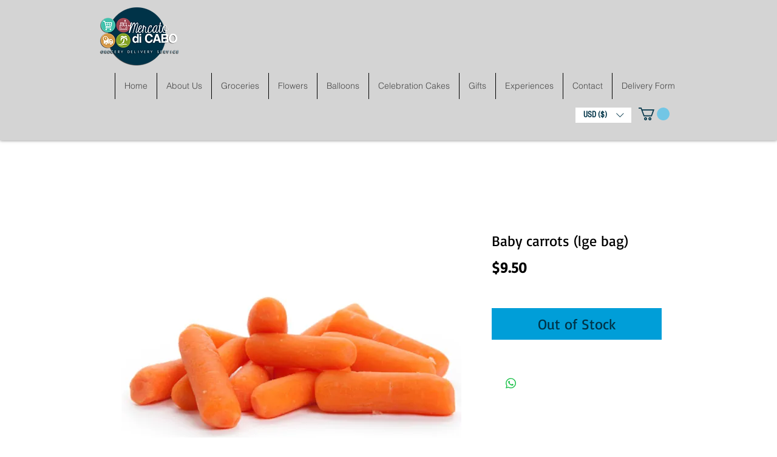

--- FILE ---
content_type: text/html; charset=utf-8
request_url: https://www.google.com/recaptcha/api2/aframe
body_size: 265
content:
<!DOCTYPE HTML><html><head><meta http-equiv="content-type" content="text/html; charset=UTF-8"></head><body><script nonce="NfetQbD6xKE0fMK6GY681A">/** Anti-fraud and anti-abuse applications only. See google.com/recaptcha */ try{var clients={'sodar':'https://pagead2.googlesyndication.com/pagead/sodar?'};window.addEventListener("message",function(a){try{if(a.source===window.parent){var b=JSON.parse(a.data);var c=clients[b['id']];if(c){var d=document.createElement('img');d.src=c+b['params']+'&rc='+(localStorage.getItem("rc::a")?sessionStorage.getItem("rc::b"):"");window.document.body.appendChild(d);sessionStorage.setItem("rc::e",parseInt(sessionStorage.getItem("rc::e")||0)+1);localStorage.setItem("rc::h",'1768760197686');}}}catch(b){}});window.parent.postMessage("_grecaptcha_ready", "*");}catch(b){}</script></body></html>